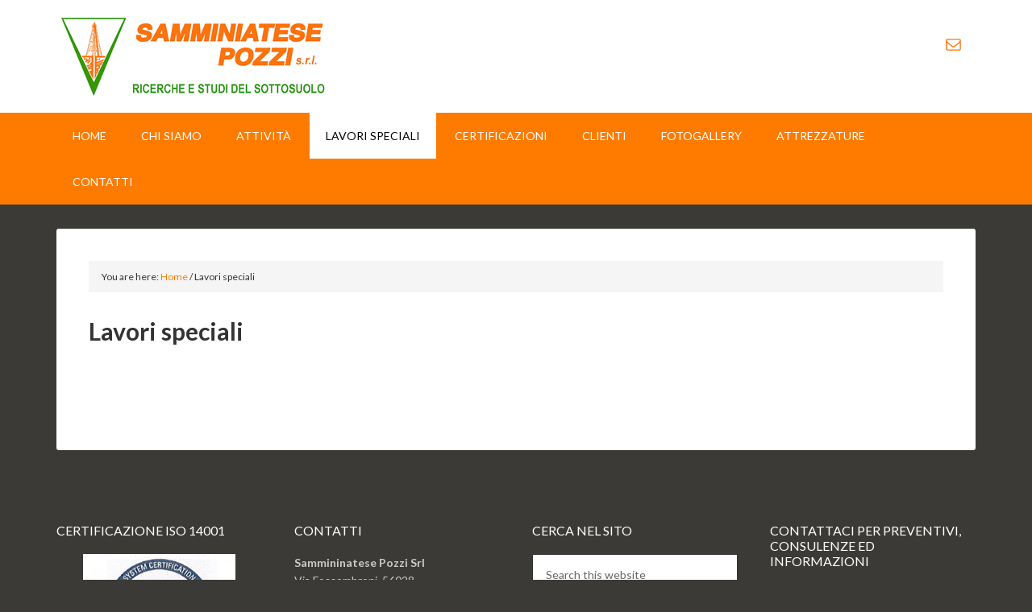

--- FILE ---
content_type: text/html; charset=UTF-8
request_url: https://samminiatesepozzi.it/lavori-speciali/
body_size: 39129
content:
<!DOCTYPE html>
<html lang="it-IT">
<head >
<meta charset="UTF-8" />
<meta name="viewport" content="width=device-width, initial-scale=1" />
<title>Lavori speciali</title>
<meta name='robots' content='max-image-preview:large' />

			<style type="text/css">
				.slide-excerpt { width: 35%; }
				.slide-excerpt { bottom: 0; }
				.slide-excerpt { left: 0; }
				.flexslider { max-width: 1140px; max-height: 460px; }
				.slide-image { max-height: 460px; }
			</style><link rel='dns-prefetch' href='//fonts.googleapis.com' />
<link rel="alternate" type="application/rss+xml" title="Sammminiatese Pozzi Srl &raquo; Feed" href="https://samminiatesepozzi.it/feed/" />
<link rel="alternate" type="application/rss+xml" title="Sammminiatese Pozzi Srl &raquo; Feed dei commenti" href="https://samminiatesepozzi.it/comments/feed/" />
<link rel="canonical" href="https://samminiatesepozzi.it/lavori-speciali/" />
<script type="text/javascript">
window._wpemojiSettings = {"baseUrl":"https:\/\/s.w.org\/images\/core\/emoji\/14.0.0\/72x72\/","ext":".png","svgUrl":"https:\/\/s.w.org\/images\/core\/emoji\/14.0.0\/svg\/","svgExt":".svg","source":{"concatemoji":"https:\/\/samminiatesepozzi.it\/wp\/wp-includes\/js\/wp-emoji-release.min.js?ver=6.1.9"}};
/*! This file is auto-generated */
!function(e,a,t){var n,r,o,i=a.createElement("canvas"),p=i.getContext&&i.getContext("2d");function s(e,t){var a=String.fromCharCode,e=(p.clearRect(0,0,i.width,i.height),p.fillText(a.apply(this,e),0,0),i.toDataURL());return p.clearRect(0,0,i.width,i.height),p.fillText(a.apply(this,t),0,0),e===i.toDataURL()}function c(e){var t=a.createElement("script");t.src=e,t.defer=t.type="text/javascript",a.getElementsByTagName("head")[0].appendChild(t)}for(o=Array("flag","emoji"),t.supports={everything:!0,everythingExceptFlag:!0},r=0;r<o.length;r++)t.supports[o[r]]=function(e){if(p&&p.fillText)switch(p.textBaseline="top",p.font="600 32px Arial",e){case"flag":return s([127987,65039,8205,9895,65039],[127987,65039,8203,9895,65039])?!1:!s([55356,56826,55356,56819],[55356,56826,8203,55356,56819])&&!s([55356,57332,56128,56423,56128,56418,56128,56421,56128,56430,56128,56423,56128,56447],[55356,57332,8203,56128,56423,8203,56128,56418,8203,56128,56421,8203,56128,56430,8203,56128,56423,8203,56128,56447]);case"emoji":return!s([129777,127995,8205,129778,127999],[129777,127995,8203,129778,127999])}return!1}(o[r]),t.supports.everything=t.supports.everything&&t.supports[o[r]],"flag"!==o[r]&&(t.supports.everythingExceptFlag=t.supports.everythingExceptFlag&&t.supports[o[r]]);t.supports.everythingExceptFlag=t.supports.everythingExceptFlag&&!t.supports.flag,t.DOMReady=!1,t.readyCallback=function(){t.DOMReady=!0},t.supports.everything||(n=function(){t.readyCallback()},a.addEventListener?(a.addEventListener("DOMContentLoaded",n,!1),e.addEventListener("load",n,!1)):(e.attachEvent("onload",n),a.attachEvent("onreadystatechange",function(){"complete"===a.readyState&&t.readyCallback()})),(e=t.source||{}).concatemoji?c(e.concatemoji):e.wpemoji&&e.twemoji&&(c(e.twemoji),c(e.wpemoji)))}(window,document,window._wpemojiSettings);
</script>
<style type="text/css">
img.wp-smiley,
img.emoji {
	display: inline !important;
	border: none !important;
	box-shadow: none !important;
	height: 1em !important;
	width: 1em !important;
	margin: 0 0.07em !important;
	vertical-align: -0.1em !important;
	background: none !important;
	padding: 0 !important;
}
</style>
	<link rel='stylesheet' id='formidable-css' href='https://samminiatesepozzi.it/wp/wp-content/plugins/formidable/css/formidableforms.css?ver=1212132' type='text/css' media='all' />
<link rel='stylesheet' id='outreach-pro-theme-css' href='https://samminiatesepozzi.it/wp/wp-content/themes/outreach-pro/style.css?ver=3.1' type='text/css' media='all' />
<link rel='stylesheet' id='wp-block-library-css' href='https://samminiatesepozzi.it/wp/wp-includes/css/dist/block-library/style.min.css?ver=6.1.9' type='text/css' media='all' />
<link rel='stylesheet' id='classic-theme-styles-css' href='https://samminiatesepozzi.it/wp/wp-includes/css/classic-themes.min.css?ver=1' type='text/css' media='all' />
<style id='global-styles-inline-css' type='text/css'>
body{--wp--preset--color--black: #000000;--wp--preset--color--cyan-bluish-gray: #abb8c3;--wp--preset--color--white: #ffffff;--wp--preset--color--pale-pink: #f78da7;--wp--preset--color--vivid-red: #cf2e2e;--wp--preset--color--luminous-vivid-orange: #ff6900;--wp--preset--color--luminous-vivid-amber: #fcb900;--wp--preset--color--light-green-cyan: #7bdcb5;--wp--preset--color--vivid-green-cyan: #00d084;--wp--preset--color--pale-cyan-blue: #8ed1fc;--wp--preset--color--vivid-cyan-blue: #0693e3;--wp--preset--color--vivid-purple: #9b51e0;--wp--preset--gradient--vivid-cyan-blue-to-vivid-purple: linear-gradient(135deg,rgba(6,147,227,1) 0%,rgb(155,81,224) 100%);--wp--preset--gradient--light-green-cyan-to-vivid-green-cyan: linear-gradient(135deg,rgb(122,220,180) 0%,rgb(0,208,130) 100%);--wp--preset--gradient--luminous-vivid-amber-to-luminous-vivid-orange: linear-gradient(135deg,rgba(252,185,0,1) 0%,rgba(255,105,0,1) 100%);--wp--preset--gradient--luminous-vivid-orange-to-vivid-red: linear-gradient(135deg,rgba(255,105,0,1) 0%,rgb(207,46,46) 100%);--wp--preset--gradient--very-light-gray-to-cyan-bluish-gray: linear-gradient(135deg,rgb(238,238,238) 0%,rgb(169,184,195) 100%);--wp--preset--gradient--cool-to-warm-spectrum: linear-gradient(135deg,rgb(74,234,220) 0%,rgb(151,120,209) 20%,rgb(207,42,186) 40%,rgb(238,44,130) 60%,rgb(251,105,98) 80%,rgb(254,248,76) 100%);--wp--preset--gradient--blush-light-purple: linear-gradient(135deg,rgb(255,206,236) 0%,rgb(152,150,240) 100%);--wp--preset--gradient--blush-bordeaux: linear-gradient(135deg,rgb(254,205,165) 0%,rgb(254,45,45) 50%,rgb(107,0,62) 100%);--wp--preset--gradient--luminous-dusk: linear-gradient(135deg,rgb(255,203,112) 0%,rgb(199,81,192) 50%,rgb(65,88,208) 100%);--wp--preset--gradient--pale-ocean: linear-gradient(135deg,rgb(255,245,203) 0%,rgb(182,227,212) 50%,rgb(51,167,181) 100%);--wp--preset--gradient--electric-grass: linear-gradient(135deg,rgb(202,248,128) 0%,rgb(113,206,126) 100%);--wp--preset--gradient--midnight: linear-gradient(135deg,rgb(2,3,129) 0%,rgb(40,116,252) 100%);--wp--preset--duotone--dark-grayscale: url('#wp-duotone-dark-grayscale');--wp--preset--duotone--grayscale: url('#wp-duotone-grayscale');--wp--preset--duotone--purple-yellow: url('#wp-duotone-purple-yellow');--wp--preset--duotone--blue-red: url('#wp-duotone-blue-red');--wp--preset--duotone--midnight: url('#wp-duotone-midnight');--wp--preset--duotone--magenta-yellow: url('#wp-duotone-magenta-yellow');--wp--preset--duotone--purple-green: url('#wp-duotone-purple-green');--wp--preset--duotone--blue-orange: url('#wp-duotone-blue-orange');--wp--preset--font-size--small: 13px;--wp--preset--font-size--medium: 20px;--wp--preset--font-size--large: 36px;--wp--preset--font-size--x-large: 42px;--wp--preset--spacing--20: 0.44rem;--wp--preset--spacing--30: 0.67rem;--wp--preset--spacing--40: 1rem;--wp--preset--spacing--50: 1.5rem;--wp--preset--spacing--60: 2.25rem;--wp--preset--spacing--70: 3.38rem;--wp--preset--spacing--80: 5.06rem;}:where(.is-layout-flex){gap: 0.5em;}body .is-layout-flow > .alignleft{float: left;margin-inline-start: 0;margin-inline-end: 2em;}body .is-layout-flow > .alignright{float: right;margin-inline-start: 2em;margin-inline-end: 0;}body .is-layout-flow > .aligncenter{margin-left: auto !important;margin-right: auto !important;}body .is-layout-constrained > .alignleft{float: left;margin-inline-start: 0;margin-inline-end: 2em;}body .is-layout-constrained > .alignright{float: right;margin-inline-start: 2em;margin-inline-end: 0;}body .is-layout-constrained > .aligncenter{margin-left: auto !important;margin-right: auto !important;}body .is-layout-constrained > :where(:not(.alignleft):not(.alignright):not(.alignfull)){max-width: var(--wp--style--global--content-size);margin-left: auto !important;margin-right: auto !important;}body .is-layout-constrained > .alignwide{max-width: var(--wp--style--global--wide-size);}body .is-layout-flex{display: flex;}body .is-layout-flex{flex-wrap: wrap;align-items: center;}body .is-layout-flex > *{margin: 0;}:where(.wp-block-columns.is-layout-flex){gap: 2em;}.has-black-color{color: var(--wp--preset--color--black) !important;}.has-cyan-bluish-gray-color{color: var(--wp--preset--color--cyan-bluish-gray) !important;}.has-white-color{color: var(--wp--preset--color--white) !important;}.has-pale-pink-color{color: var(--wp--preset--color--pale-pink) !important;}.has-vivid-red-color{color: var(--wp--preset--color--vivid-red) !important;}.has-luminous-vivid-orange-color{color: var(--wp--preset--color--luminous-vivid-orange) !important;}.has-luminous-vivid-amber-color{color: var(--wp--preset--color--luminous-vivid-amber) !important;}.has-light-green-cyan-color{color: var(--wp--preset--color--light-green-cyan) !important;}.has-vivid-green-cyan-color{color: var(--wp--preset--color--vivid-green-cyan) !important;}.has-pale-cyan-blue-color{color: var(--wp--preset--color--pale-cyan-blue) !important;}.has-vivid-cyan-blue-color{color: var(--wp--preset--color--vivid-cyan-blue) !important;}.has-vivid-purple-color{color: var(--wp--preset--color--vivid-purple) !important;}.has-black-background-color{background-color: var(--wp--preset--color--black) !important;}.has-cyan-bluish-gray-background-color{background-color: var(--wp--preset--color--cyan-bluish-gray) !important;}.has-white-background-color{background-color: var(--wp--preset--color--white) !important;}.has-pale-pink-background-color{background-color: var(--wp--preset--color--pale-pink) !important;}.has-vivid-red-background-color{background-color: var(--wp--preset--color--vivid-red) !important;}.has-luminous-vivid-orange-background-color{background-color: var(--wp--preset--color--luminous-vivid-orange) !important;}.has-luminous-vivid-amber-background-color{background-color: var(--wp--preset--color--luminous-vivid-amber) !important;}.has-light-green-cyan-background-color{background-color: var(--wp--preset--color--light-green-cyan) !important;}.has-vivid-green-cyan-background-color{background-color: var(--wp--preset--color--vivid-green-cyan) !important;}.has-pale-cyan-blue-background-color{background-color: var(--wp--preset--color--pale-cyan-blue) !important;}.has-vivid-cyan-blue-background-color{background-color: var(--wp--preset--color--vivid-cyan-blue) !important;}.has-vivid-purple-background-color{background-color: var(--wp--preset--color--vivid-purple) !important;}.has-black-border-color{border-color: var(--wp--preset--color--black) !important;}.has-cyan-bluish-gray-border-color{border-color: var(--wp--preset--color--cyan-bluish-gray) !important;}.has-white-border-color{border-color: var(--wp--preset--color--white) !important;}.has-pale-pink-border-color{border-color: var(--wp--preset--color--pale-pink) !important;}.has-vivid-red-border-color{border-color: var(--wp--preset--color--vivid-red) !important;}.has-luminous-vivid-orange-border-color{border-color: var(--wp--preset--color--luminous-vivid-orange) !important;}.has-luminous-vivid-amber-border-color{border-color: var(--wp--preset--color--luminous-vivid-amber) !important;}.has-light-green-cyan-border-color{border-color: var(--wp--preset--color--light-green-cyan) !important;}.has-vivid-green-cyan-border-color{border-color: var(--wp--preset--color--vivid-green-cyan) !important;}.has-pale-cyan-blue-border-color{border-color: var(--wp--preset--color--pale-cyan-blue) !important;}.has-vivid-cyan-blue-border-color{border-color: var(--wp--preset--color--vivid-cyan-blue) !important;}.has-vivid-purple-border-color{border-color: var(--wp--preset--color--vivid-purple) !important;}.has-vivid-cyan-blue-to-vivid-purple-gradient-background{background: var(--wp--preset--gradient--vivid-cyan-blue-to-vivid-purple) !important;}.has-light-green-cyan-to-vivid-green-cyan-gradient-background{background: var(--wp--preset--gradient--light-green-cyan-to-vivid-green-cyan) !important;}.has-luminous-vivid-amber-to-luminous-vivid-orange-gradient-background{background: var(--wp--preset--gradient--luminous-vivid-amber-to-luminous-vivid-orange) !important;}.has-luminous-vivid-orange-to-vivid-red-gradient-background{background: var(--wp--preset--gradient--luminous-vivid-orange-to-vivid-red) !important;}.has-very-light-gray-to-cyan-bluish-gray-gradient-background{background: var(--wp--preset--gradient--very-light-gray-to-cyan-bluish-gray) !important;}.has-cool-to-warm-spectrum-gradient-background{background: var(--wp--preset--gradient--cool-to-warm-spectrum) !important;}.has-blush-light-purple-gradient-background{background: var(--wp--preset--gradient--blush-light-purple) !important;}.has-blush-bordeaux-gradient-background{background: var(--wp--preset--gradient--blush-bordeaux) !important;}.has-luminous-dusk-gradient-background{background: var(--wp--preset--gradient--luminous-dusk) !important;}.has-pale-ocean-gradient-background{background: var(--wp--preset--gradient--pale-ocean) !important;}.has-electric-grass-gradient-background{background: var(--wp--preset--gradient--electric-grass) !important;}.has-midnight-gradient-background{background: var(--wp--preset--gradient--midnight) !important;}.has-small-font-size{font-size: var(--wp--preset--font-size--small) !important;}.has-medium-font-size{font-size: var(--wp--preset--font-size--medium) !important;}.has-large-font-size{font-size: var(--wp--preset--font-size--large) !important;}.has-x-large-font-size{font-size: var(--wp--preset--font-size--x-large) !important;}
.wp-block-navigation a:where(:not(.wp-element-button)){color: inherit;}
:where(.wp-block-columns.is-layout-flex){gap: 2em;}
.wp-block-pullquote{font-size: 1.5em;line-height: 1.6;}
</style>
<link rel='stylesheet' id='dashicons-css' href='https://samminiatesepozzi.it/wp/wp-includes/css/dashicons.min.css?ver=6.1.9' type='text/css' media='all' />
<link rel='stylesheet' id='google-fonts-css' href='//fonts.googleapis.com/css?family=Lato%3A400%2C700&#038;ver=3.1' type='text/css' media='all' />
<link rel='stylesheet' id='simple-social-icons-font-css' href='https://samminiatesepozzi.it/wp/wp-content/plugins/simple-social-icons/css/style.css?ver=3.0.2' type='text/css' media='all' />
<link rel='stylesheet' id='slider_styles-css' href='https://samminiatesepozzi.it/wp/wp-content/plugins/genesis-responsive-slider/assets/style.css?ver=1.0.1' type='text/css' media='all' />
<script type='text/javascript' src='https://samminiatesepozzi.it/wp/wp-includes/js/jquery/jquery.min.js?ver=3.6.1' id='jquery-core-js'></script>
<script type='text/javascript' src='https://samminiatesepozzi.it/wp/wp-includes/js/jquery/jquery-migrate.min.js?ver=3.3.2' id='jquery-migrate-js'></script>
<script type='text/javascript' src='https://samminiatesepozzi.it/wp/wp-content/themes/outreach-pro/js/responsive-menu.js?ver=1.0.0' id='outreach-responsive-menu-js'></script>
<link rel="https://api.w.org/" href="https://samminiatesepozzi.it/wp-json/" /><link rel="alternate" type="application/json" href="https://samminiatesepozzi.it/wp-json/wp/v2/pages/46" /><link rel="EditURI" type="application/rsd+xml" title="RSD" href="https://samminiatesepozzi.it/wp/xmlrpc.php?rsd" />
<link rel="alternate" type="application/json+oembed" href="https://samminiatesepozzi.it/wp-json/oembed/1.0/embed?url=https%3A%2F%2Fsamminiatesepozzi.it%2Flavori-speciali%2F" />
<link rel="alternate" type="text/xml+oembed" href="https://samminiatesepozzi.it/wp-json/oembed/1.0/embed?url=https%3A%2F%2Fsamminiatesepozzi.it%2Flavori-speciali%2F&#038;format=xml" />
<link rel="icon" href="https://samminiatesepozzi.it/wp/wp-content/themes/outreach-pro/images/favicon.ico" />
<style type="text/css">.site-title a { background: url(https://samminiatesepozzi.it/wp/wp-content/uploads/2020/07/logo_header.png) no-repeat !important; }</style>
<style id="yellow-pencil">
/*
	The following CSS codes are created by the YellowPencil plugin.
	https://yellowpencil.waspthemes.com/
*/
.site-container header{background-color:#ffffff !important;}.entry .entry-header h1{padding-bottom:40px;}#frm_field_1_container label{color:#ecf0f1;}#frm_field_6_container label{color:#ecf0f1;}#frm_field_3_container label{color:#ecf0f1;}#frm_field_4_container label{color:#ecf0f1;}#frm_field_5_container label{color:#ecf0f1;}
</style></head>
<body class="page-template-default page page-id-46 page-parent non-logged-in custom-header header-image full-width-content genesis-breadcrumbs-visible genesis-footer-widgets-visible outreach-pro-orange" itemscope itemtype="https://schema.org/WebPage"><svg xmlns="http://www.w3.org/2000/svg" viewBox="0 0 0 0" width="0" height="0" focusable="false" role="none" style="visibility: hidden; position: absolute; left: -9999px; overflow: hidden;" ><defs><filter id="wp-duotone-dark-grayscale"><feColorMatrix color-interpolation-filters="sRGB" type="matrix" values=" .299 .587 .114 0 0 .299 .587 .114 0 0 .299 .587 .114 0 0 .299 .587 .114 0 0 " /><feComponentTransfer color-interpolation-filters="sRGB" ><feFuncR type="table" tableValues="0 0.49803921568627" /><feFuncG type="table" tableValues="0 0.49803921568627" /><feFuncB type="table" tableValues="0 0.49803921568627" /><feFuncA type="table" tableValues="1 1" /></feComponentTransfer><feComposite in2="SourceGraphic" operator="in" /></filter></defs></svg><svg xmlns="http://www.w3.org/2000/svg" viewBox="0 0 0 0" width="0" height="0" focusable="false" role="none" style="visibility: hidden; position: absolute; left: -9999px; overflow: hidden;" ><defs><filter id="wp-duotone-grayscale"><feColorMatrix color-interpolation-filters="sRGB" type="matrix" values=" .299 .587 .114 0 0 .299 .587 .114 0 0 .299 .587 .114 0 0 .299 .587 .114 0 0 " /><feComponentTransfer color-interpolation-filters="sRGB" ><feFuncR type="table" tableValues="0 1" /><feFuncG type="table" tableValues="0 1" /><feFuncB type="table" tableValues="0 1" /><feFuncA type="table" tableValues="1 1" /></feComponentTransfer><feComposite in2="SourceGraphic" operator="in" /></filter></defs></svg><svg xmlns="http://www.w3.org/2000/svg" viewBox="0 0 0 0" width="0" height="0" focusable="false" role="none" style="visibility: hidden; position: absolute; left: -9999px; overflow: hidden;" ><defs><filter id="wp-duotone-purple-yellow"><feColorMatrix color-interpolation-filters="sRGB" type="matrix" values=" .299 .587 .114 0 0 .299 .587 .114 0 0 .299 .587 .114 0 0 .299 .587 .114 0 0 " /><feComponentTransfer color-interpolation-filters="sRGB" ><feFuncR type="table" tableValues="0.54901960784314 0.98823529411765" /><feFuncG type="table" tableValues="0 1" /><feFuncB type="table" tableValues="0.71764705882353 0.25490196078431" /><feFuncA type="table" tableValues="1 1" /></feComponentTransfer><feComposite in2="SourceGraphic" operator="in" /></filter></defs></svg><svg xmlns="http://www.w3.org/2000/svg" viewBox="0 0 0 0" width="0" height="0" focusable="false" role="none" style="visibility: hidden; position: absolute; left: -9999px; overflow: hidden;" ><defs><filter id="wp-duotone-blue-red"><feColorMatrix color-interpolation-filters="sRGB" type="matrix" values=" .299 .587 .114 0 0 .299 .587 .114 0 0 .299 .587 .114 0 0 .299 .587 .114 0 0 " /><feComponentTransfer color-interpolation-filters="sRGB" ><feFuncR type="table" tableValues="0 1" /><feFuncG type="table" tableValues="0 0.27843137254902" /><feFuncB type="table" tableValues="0.5921568627451 0.27843137254902" /><feFuncA type="table" tableValues="1 1" /></feComponentTransfer><feComposite in2="SourceGraphic" operator="in" /></filter></defs></svg><svg xmlns="http://www.w3.org/2000/svg" viewBox="0 0 0 0" width="0" height="0" focusable="false" role="none" style="visibility: hidden; position: absolute; left: -9999px; overflow: hidden;" ><defs><filter id="wp-duotone-midnight"><feColorMatrix color-interpolation-filters="sRGB" type="matrix" values=" .299 .587 .114 0 0 .299 .587 .114 0 0 .299 .587 .114 0 0 .299 .587 .114 0 0 " /><feComponentTransfer color-interpolation-filters="sRGB" ><feFuncR type="table" tableValues="0 0" /><feFuncG type="table" tableValues="0 0.64705882352941" /><feFuncB type="table" tableValues="0 1" /><feFuncA type="table" tableValues="1 1" /></feComponentTransfer><feComposite in2="SourceGraphic" operator="in" /></filter></defs></svg><svg xmlns="http://www.w3.org/2000/svg" viewBox="0 0 0 0" width="0" height="0" focusable="false" role="none" style="visibility: hidden; position: absolute; left: -9999px; overflow: hidden;" ><defs><filter id="wp-duotone-magenta-yellow"><feColorMatrix color-interpolation-filters="sRGB" type="matrix" values=" .299 .587 .114 0 0 .299 .587 .114 0 0 .299 .587 .114 0 0 .299 .587 .114 0 0 " /><feComponentTransfer color-interpolation-filters="sRGB" ><feFuncR type="table" tableValues="0.78039215686275 1" /><feFuncG type="table" tableValues="0 0.94901960784314" /><feFuncB type="table" tableValues="0.35294117647059 0.47058823529412" /><feFuncA type="table" tableValues="1 1" /></feComponentTransfer><feComposite in2="SourceGraphic" operator="in" /></filter></defs></svg><svg xmlns="http://www.w3.org/2000/svg" viewBox="0 0 0 0" width="0" height="0" focusable="false" role="none" style="visibility: hidden; position: absolute; left: -9999px; overflow: hidden;" ><defs><filter id="wp-duotone-purple-green"><feColorMatrix color-interpolation-filters="sRGB" type="matrix" values=" .299 .587 .114 0 0 .299 .587 .114 0 0 .299 .587 .114 0 0 .299 .587 .114 0 0 " /><feComponentTransfer color-interpolation-filters="sRGB" ><feFuncR type="table" tableValues="0.65098039215686 0.40392156862745" /><feFuncG type="table" tableValues="0 1" /><feFuncB type="table" tableValues="0.44705882352941 0.4" /><feFuncA type="table" tableValues="1 1" /></feComponentTransfer><feComposite in2="SourceGraphic" operator="in" /></filter></defs></svg><svg xmlns="http://www.w3.org/2000/svg" viewBox="0 0 0 0" width="0" height="0" focusable="false" role="none" style="visibility: hidden; position: absolute; left: -9999px; overflow: hidden;" ><defs><filter id="wp-duotone-blue-orange"><feColorMatrix color-interpolation-filters="sRGB" type="matrix" values=" .299 .587 .114 0 0 .299 .587 .114 0 0 .299 .587 .114 0 0 .299 .587 .114 0 0 " /><feComponentTransfer color-interpolation-filters="sRGB" ><feFuncR type="table" tableValues="0.098039215686275 1" /><feFuncG type="table" tableValues="0 0.66274509803922" /><feFuncB type="table" tableValues="0.84705882352941 0.41960784313725" /><feFuncA type="table" tableValues="1 1" /></feComponentTransfer><feComposite in2="SourceGraphic" operator="in" /></filter></defs></svg><div class="site-container"><header class="site-header" itemscope itemtype="https://schema.org/WPHeader"><div class="wrap"><div class="title-area"><p class="site-title" itemprop="headline"><a href="https://samminiatesepozzi.it/">Sammminiatese Pozzi Srl</a></p><p class="site-description" itemprop="description">Ricerche e Studi del Sottosuolo - Samminiatese Pozzi</p></div><div class="widget-area header-widget-area"><section id="simple-social-icons-2" class="widget simple-social-icons"><div class="widget-wrap"><ul class="alignright"><li class="ssi-email"><a href="mailto:info@samminiatesepozzi.it" ><svg role="img" class="social-email" aria-labelledby="social-email-2"><title id="social-email-2">Email</title><use xlink:href="https://samminiatesepozzi.it/wp/wp-content/plugins/simple-social-icons/symbol-defs.svg#social-email"></use></svg></a></li></ul></div></section>
</div></div></header><nav class="nav-primary" aria-label="Main" itemscope itemtype="https://schema.org/SiteNavigationElement"><div class="wrap"><ul id="menu-primary-menu" class="menu genesis-nav-menu menu-primary"><li id="menu-item-73" class="menu-item menu-item-type-custom menu-item-object-custom menu-item-home menu-item-73"><a href="https://samminiatesepozzi.it/" itemprop="url"><span itemprop="name">Home</span></a></li>
<li id="menu-item-64" class="menu-item menu-item-type-post_type menu-item-object-page menu-item-has-children menu-item-64"><a href="https://samminiatesepozzi.it/chi-siamo/" itemprop="url"><span itemprop="name">Chi siamo</span></a>
<ul class="sub-menu">
	<li id="menu-item-348" class="menu-item menu-item-type-custom menu-item-object-custom menu-item-348"><a target="_blank" rel="noopener" href="https://samminiatesepozzi.it/wp/wp-content/uploads/2020/12/Politica-Responsabilità-Sociale_16-11-2020.pdf" itemprop="url"><span itemprop="name">Politica di responsabilità sociale</span></a></li>
	<li id="menu-item-68" class="menu-item menu-item-type-post_type menu-item-object-page menu-item-68"><a href="https://samminiatesepozzi.it/chi-siamo/storia/" itemprop="url"><span itemprop="name">Storia</span></a></li>
	<li id="menu-item-65" class="menu-item menu-item-type-post_type menu-item-object-page menu-item-65"><a href="https://samminiatesepozzi.it/chi-siamo/missione/" itemprop="url"><span itemprop="name">Missione</span></a></li>
	<li id="menu-item-66" class="menu-item menu-item-type-post_type menu-item-object-page menu-item-66"><a href="https://samminiatesepozzi.it/chi-siamo/partners/" itemprop="url"><span itemprop="name">Partners</span></a></li>
</ul>
</li>
<li id="menu-item-58" class="menu-item menu-item-type-post_type menu-item-object-page menu-item-has-children menu-item-58"><a href="https://samminiatesepozzi.it/attivita/" itemprop="url"><span itemprop="name">Attività</span></a>
<ul class="sub-menu">
	<li id="menu-item-60" class="menu-item menu-item-type-post_type menu-item-object-page menu-item-has-children menu-item-60"><a href="https://samminiatesepozzi.it/attivita/perforazioni/" itemprop="url"><span itemprop="name">Perforazioni</span></a>
	<ul class="sub-menu">
		<li id="menu-item-101" class="menu-item menu-item-type-post_type menu-item-object-page menu-item-101"><a href="https://samminiatesepozzi.it/attivita/perforazioni/settore-idrogeologia/" itemprop="url"><span itemprop="name">Settore idrogeologia</span></a></li>
		<li id="menu-item-108" class="menu-item menu-item-type-post_type menu-item-object-page menu-item-108"><a href="https://samminiatesepozzi.it/attivita/perforazioni/settore-geotermia/" itemprop="url"><span itemprop="name">Settore geotermia</span></a></li>
		<li id="menu-item-107" class="menu-item menu-item-type-post_type menu-item-object-page menu-item-107"><a href="https://samminiatesepozzi.it/attivita/perforazioni/settore-geotecnica/" itemprop="url"><span itemprop="name">Settore geotecnica</span></a></li>
	</ul>
</li>
	<li id="menu-item-59" class="menu-item menu-item-type-post_type menu-item-object-page menu-item-59"><a href="https://samminiatesepozzi.it/attivita/manutenzione-pozzi-ed-impianti/" itemprop="url"><span itemprop="name">Manutenzione pozzi ed impianti</span></a></li>
	<li id="menu-item-155" class="menu-item menu-item-type-post_type menu-item-object-page menu-item-155"><a href="https://samminiatesepozzi.it/attivita/altre-attivita/" itemprop="url"><span itemprop="name">Altre attività</span></a></li>
	<li id="menu-item-158" class="menu-item menu-item-type-post_type menu-item-object-page menu-item-158"><a href="https://samminiatesepozzi.it/attivita/cantieri/" itemprop="url"><span itemprop="name">Cantieri</span></a></li>
</ul>
</li>
<li id="menu-item-71" class="menu-item menu-item-type-post_type menu-item-object-page current-menu-item page_item page-item-46 current_page_item menu-item-has-children menu-item-71"><a href="https://samminiatesepozzi.it/lavori-speciali/" aria-current="page" itemprop="url"><span itemprop="name">Lavori speciali</span></a>
<ul class="sub-menu">
	<li id="menu-item-267" class="menu-item menu-item-type-post_type menu-item-object-page menu-item-267"><a href="https://samminiatesepozzi.it/lavori-speciali/rigenerazione-pozzo-brevettato/" itemprop="url"><span itemprop="name">Rigenerazione pozzo brevettato</span></a></li>
	<li id="menu-item-266" class="menu-item menu-item-type-post_type menu-item-object-page menu-item-266"><a href="https://samminiatesepozzi.it/lavori-speciali/carotaggio-con-sottostruttura/" itemprop="url"><span itemprop="name">Carotaggio con sottostruttura</span></a></li>
	<li id="menu-item-265" class="menu-item menu-item-type-post_type menu-item-object-page menu-item-265"><a href="https://samminiatesepozzi.it/lavori-speciali/approfondimento-pozzo/" itemprop="url"><span itemprop="name">Approfondimento pozzo</span></a></li>
</ul>
</li>
<li id="menu-item-63" class="menu-item menu-item-type-post_type menu-item-object-page menu-item-63"><a href="https://samminiatesepozzi.it/certificazioni/" itemprop="url"><span itemprop="name">Certificazioni</span></a></li>
<li id="menu-item-69" class="menu-item menu-item-type-post_type menu-item-object-page menu-item-69"><a href="https://samminiatesepozzi.it/clienti/" itemprop="url"><span itemprop="name">Clienti</span></a></li>
<li id="menu-item-72" class="menu-item menu-item-type-post_type menu-item-object-page menu-item-72"><a href="https://samminiatesepozzi.it/fotogallery/" itemprop="url"><span itemprop="name">Fotogallery</span></a></li>
<li id="menu-item-62" class="menu-item menu-item-type-post_type menu-item-object-page menu-item-62"><a href="https://samminiatesepozzi.it/attrezzature/" itemprop="url"><span itemprop="name">Attrezzature</span></a></li>
<li id="menu-item-70" class="menu-item menu-item-type-post_type menu-item-object-page menu-item-70"><a href="https://samminiatesepozzi.it/contatti/" itemprop="url"><span itemprop="name">Contatti</span></a></li>
</ul></div></nav><div class="site-inner"><div class="wrap"><div class="content-sidebar-wrap"><main class="content"><div class="breadcrumb" itemprop="breadcrumb" itemscope itemtype="https://schema.org/BreadcrumbList">You are here: <span class="breadcrumb-link-wrap" itemprop="itemListElement" itemscope itemtype="https://schema.org/ListItem"><a class="breadcrumb-link" href="https://samminiatesepozzi.it/" itemprop="item"><span class="breadcrumb-link-text-wrap" itemprop="name">Home</span></a><meta itemprop="position" content="1"></span> <span aria-label="breadcrumb separator">/</span> Lavori speciali</div><article class="post-46 page type-page status-publish entry" aria-label="Lavori speciali" itemscope itemtype="https://schema.org/CreativeWork"><header class="entry-header"><h1 class="entry-title" itemprop="headline">Lavori speciali</h1>
</header><div class="entry-content" itemprop="text"></div></article></main></div></div></div><div class="footer-widgets"><div class="wrap"><div class="widget-area footer-widgets-1 footer-widget-area"><section id="custom_html-2" class="widget_text widget widget_custom_html"><div class="widget_text widget-wrap"><h4 class="widget-title widgettitle">Certificazione ISO 14001</h4>
<div class="textwidget custom-html-widget"><a href="https://samminiatesepozzi.it/wp/wp-content/uploads/2020/11/logo_iso_14001.png"><img class="aligncenter size-full wp-image-340" src="https://samminiatesepozzi.it/wp/wp-content/uploads/2020/11/logo_iso_14001.png" alt="" width="189" height="151" /></a></div></div></section>
<section id="custom_html-3" class="widget_text widget widget_custom_html"><div class="widget_text widget-wrap"><h4 class="widget-title widgettitle">Certificazione ISO 18001</h4>
<div class="textwidget custom-html-widget"><a href="https://samminiatesepozzi.it/wp/wp-content/uploads/2020/11/logo_iso_18001.png"><img class="aligncenter size-full wp-image-339" src="https://samminiatesepozzi.it/wp/wp-content/uploads/2020/11/logo_iso_18001.png" alt="" width="166" height="153" /></a></div></div></section>
</div><div class="widget-area footer-widgets-2 footer-widget-area"><section id="text-2" class="widget widget_text"><div class="widget-wrap"><h4 class="widget-title widgettitle">Contatti</h4>
			<div class="textwidget"><p><strong>Sammininatese Pozzi Srl</strong><br />
Via Fossombroni, 56028<br />
San Miniato (PI), Italia<br />
Tel. +39 057143439<br />
Fax. +39 057142797<br />
E-mail: <a href="mailto:info@samminiatesepozzi.it">info@samminiatesepozzi.it</a></p>
</div>
		</div></section>
<section id="text-3" class="widget widget_text"><div class="widget-wrap"><h4 class="widget-title widgettitle">Dove siamo</h4>
			<div class="textwidget"><p><iframe loading="lazy" src="https://www.google.com/maps/embed?pb=!1m18!1m12!1m3!1d2884.9673784674146!2d10.825789015498957!3d43.690441579119984!2m3!1f0!2f0!3f0!3m2!1i1024!2i768!4f13.1!3m3!1m2!1s0x132a6e4934c2d831%3A0xab280d90ce24614e!2sVia%20Vittorio%20Fossombroni%2C%2056028%20San%20Miniato%20Basso%20PI!5e0!3m2!1sit!2sit!4v1594031476183!5m2!1sit!2sit" frameborder="0" style="border:0;" allowfullscreen="" aria-hidden="false" tabindex="0"></iframe></p>
</div>
		</div></section>
</div><div class="widget-area footer-widgets-3 footer-widget-area"><section id="search-2" class="widget widget_search"><div class="widget-wrap"><h4 class="widget-title widgettitle">Cerca nel sito</h4>
<form class="search-form" method="get" action="https://samminiatesepozzi.it/" role="search" itemprop="potentialAction" itemscope itemtype="https://schema.org/SearchAction"><input class="search-form-input" type="search" name="s" id="searchform-1" placeholder="Search this website" itemprop="query-input"><input class="search-form-submit" type="submit" value="Search"><meta content="https://samminiatesepozzi.it/?s={s}" itemprop="target"></form></div></section>
</div><div class="widget-area footer-widgets-4 footer-widget-area"><section id="frm_show_form-2" class="widget widget_frm_show_form"><div class="widget-wrap"><div class="frm_form_widget"><h4 class="widget-title widgettitle">Contattaci per preventivi, consulenze ed informazioni</h4>
<div class="frm_forms  with_frm_style frm_style_stile-di-formidable" id="frm_form_1_container" >
<form enctype="multipart/form-data" method="post" class="frm-show-form " id="form_contact-form"  >
<div class="frm_form_fields ">
<fieldset>
<legend class="frm_screen_reader">Contattaci</legend>

<div class="frm_fields_container">
<input type="hidden" name="frm_action" value="create" />
<input type="hidden" name="form_id" value="1" />
<input type="hidden" name="frm_hide_fields_1" id="frm_hide_fields_1" value="" />
<input type="hidden" name="form_key" value="contact-form" />
<input type="hidden" name="item_meta[0]" value="" />
<input type="hidden" id="frm_submit_entry_1" name="frm_submit_entry_1" value="bc931e7442" /><input type="hidden" name="_wp_http_referer" value="/lavori-speciali/" /><div id="frm_field_1_container" class="frm_form_field form-field  frm_required_field frm_top_container frm_full">
    <label for="field_qh4icy" id="field_qh4icy_label" class="frm_primary_label">Nome e Cognome
        <span class="frm_required">*</span>
    </label>
    <input type="text" id="field_qh4icy" name="item_meta[1]" value=""  data-reqmsg="Questo campo non può essere vuoto." aria-required="true" data-invmsg="Name non è valido" aria-invalid="false"  />
    
    
</div>
<div id="frm_field_6_container" class="frm_form_field form-field  frm_required_field frm_top_container frm_full">
    <label for="field_iw0z5" id="field_iw0z5_label" class="frm_primary_label">Telefono
        <span class="frm_required">*</span>
    </label>
    <input type="text" id="field_iw0z5" name="item_meta[6]" value=""  data-reqmsg="Questo campo non può essere vuoto." aria-required="true" data-invmsg="Name non è valido" aria-invalid="false"  />
    
    
</div>
<div id="frm_field_3_container" class="frm_form_field form-field  frm_required_field frm_top_container frm_full">
    <label for="field_29yf4d" id="field_29yf4d_label" class="frm_primary_label">Email
        <span class="frm_required">*</span>
    </label>
    <input type="email" id="field_29yf4d" name="item_meta[3]" value=""  data-reqmsg="Questo campo non può essere vuoto." aria-required="true" data-invmsg="Please enter a valid email address" aria-invalid="false"  />
    
    
</div>
<div id="frm_field_4_container" class="frm_form_field form-field  frm_required_field frm_top_container frm_full">
    <label for="field_e6lis6" id="field_e6lis6_label" class="frm_primary_label">Oggetto
        <span class="frm_required">*</span>
    </label>
    <input type="text" id="field_e6lis6" name="item_meta[4]" value=""  data-reqmsg="Questo campo non può essere vuoto." aria-required="true" data-invmsg="Subject non è valido" aria-invalid="false"  />
    
    
</div>
<div id="frm_field_5_container" class="frm_form_field form-field  frm_required_field frm_top_container frm_full">
    <label for="field_9jv0r1" id="field_9jv0r1_label" class="frm_primary_label">Messaggio
        <span class="frm_required">*</span>
    </label>
    <textarea name="item_meta[5]" id="field_9jv0r1" rows="5"  data-reqmsg="Questo campo non può essere vuoto." aria-required="true" data-invmsg="Messaggio non è valido" aria-invalid="false"  ></textarea>
    
    
</div>
	<input type="hidden" name="item_key" value="" />
	<div class="frm_submit">

<button class="frm_button_submit" type="submit"  >Invia</button>

</div></div>
</fieldset>
</div>
</form>
</div>
</div></div></section>
</div></div></div><footer class="site-footer" itemscope itemtype="https://schema.org/WPFooter"><div class="wrap"><p>Copyright &#x000A9;&nbsp;2026 · <a href="http://my.studiopress.com/themes/outreach/">Outreach Pro</a> on <a href="https://www.studiopress.com/">Genesis Framework</a> · <a href="https://wordpress.org/">WordPress</a> · <a href="https://samminiatesepozzi.it/wp/wp-login.php">Log in</a></p></div></footer></div><script type='text/javascript'>jQuery(document).ready(function($) {$(".flexslider").flexslider({controlsContainer: "#genesis-responsive-slider",animation: "slide",directionNav: 1,controlNav: 1,animationDuration: 800,slideshowSpeed: 4000    });  });</script><style type="text/css" media="screen">#simple-social-icons-2 ul li a, #simple-social-icons-2 ul li a:hover, #simple-social-icons-2 ul li a:focus { background-color: #ffffff !important; border-radius: 5px; color: #fe730c !important; border: 0px #ffffff solid !important; font-size: 21px; padding: 11px; }  #simple-social-icons-2 ul li a:hover, #simple-social-icons-2 ul li a:focus { background-color: #fe730c !important; border-color: #ffffff !important; color: #ffffff !important; }  #simple-social-icons-2 ul li a:focus { outline: 1px dotted #fe730c !important; }</style><script type='text/javascript' src='https://samminiatesepozzi.it/wp/wp-content/plugins/genesis-responsive-slider/assets/js/jquery.flexslider.js?ver=1.0.1' id='flexslider-js'></script>
<script type='text/javascript' id='formidable-js-extra'>
/* <![CDATA[ */
var frm_js = {"ajax_url":"https:\/\/samminiatesepozzi.it\/wp\/wp-admin\/admin-ajax.php","images_url":"https:\/\/samminiatesepozzi.it\/wp\/wp-content\/plugins\/formidable\/images","loading":"Loading\u2026","remove":"Rimuovi","offset":"4","nonce":"e9645b5c5a","id":"ID","no_results":"Nessun risultato per","file_spam":"That file looks like Spam.","calc_error":"There is an error in the calculation in the field with key","empty_fields":"Please complete the preceding required fields before uploading a file.","focus_first_error":"1","include_alert_role":"1"};
/* ]]> */
</script>
<script type='text/javascript' src='https://samminiatesepozzi.it/wp/wp-content/plugins/formidable/js/frm.min.js?ver=5.5.4' id='formidable-js'></script>
</body></html>
